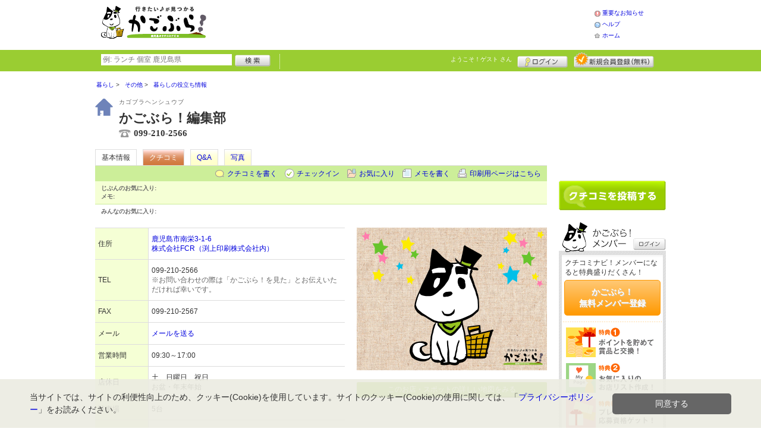

--- FILE ---
content_type: text/html; charset=UTF-8
request_url: https://www.kagobura.net/shop/shop.shtml?s=3316
body_size: 34229
content:
<!DOCTYPE html>
<html id="">
<head>
<meta charset="UTF-8" />
<meta http-equiv="Pragma" content="no-cache">
<meta http-equiv="Cache-Control" content="no-cache">
<meta http-equiv="Expires" content="0">
<meta name="format-detection" content="telephone=no" />
<meta name="twitter:card" content="summary_large_image">

<title>かごぶら！編集部 - 暮らしの役立ち情報 / 谷山 - かごぶら！</title>
<meta name="keywords" content="かごぶら！編集部,カゴブラヘンシュウブ,暮らしの役立ち情報,谷山" />
<meta name="description" content="超！地域密着型　鹿児島県のタウン情報サイト「かごぶら！」を運営しています。 (暮らしの役立ち情報/鹿児島県鹿児島市南栄3-1-6)" />
<link rel="canonical" href="https://www.kagobura.net/shop/shop.shtml?s=3316"/>

<script src="/common/lib/modernizr-3.0.0.js"></script>
<script src="//ajax.googleapis.com/ajax/libs/jquery/1.7.1/jquery.min.js"></script>
<script src="//ajax.googleapis.com/ajax/libs/jqueryui/1.8/jquery-ui.min.js"></script>
<link type="text/css" href="/common/js/jquery_ui/locomill/jquery-ui-1.8.custom.css" rel="stylesheet" />

<link href="/common/css/pc/kagobura.css?202502181334" rel="stylesheet">

<script src="/common/js/locomill.js?20190226"></script>

<meta property="og:title" content="かごぶら！編集部 - 暮らしの役立ち情報 / 谷山 - かごぶら！" />
<meta property="og:type" content="company" />
<meta property="og:url" content="https://www.kagobura.net/shop/shop.shtml?s=3316" />
<meta property="og:site_name" content="かごぶら！" />
<meta property="og:image" content="https://www.kagobura.net/images/A00003316.jpg?1605076346" />
<meta property="og:description" content="超！地域密着型　鹿児島県のタウン情報サイト「かごぶら！」を運営しています。 (暮らしの役立ち情報/鹿児島県鹿児島市南栄3-1-6)" />
<meta property="og:latitude" content="31.5188414" />
<meta property="og:longitude" content="130.5264049" />

<script type="application/ld+json">
{
    "@context": "http://schema.org",
    "@type": "LocalBusiness",
    "@id": "https://www.kagobura.net/shop/shop.shtml?s=3316",
    "url": "https://www.kagobura.net/shop/shop.shtml?s=3316",
    "name": "かごぶら！編集部",
    "image": "https://kagobura.net/images/A00003316.jpg?1605076346",
    "description": "超！地域密着型　鹿児島県のタウン情報サイト「かごぶら！」を運営しています。",
    "telephone": "099-210-2566",
    "openingHoursSpecification": [{
        "@type": "OpeningHoursSpecification",
        "opens": "09:30",
        "closes": "17:00",
        "dayOfWeek":["Monday","Tuesday","Wednesday","Thursday","Friday"]
    }],
    "geo": {
        "@type": "GeoCoordinates",
        "latitude": 31.5188414,
        "longitude": 130.5264049
    },
    "address": {
        "@type": "PostalAddress",
        "streetAddress": "南栄3-1-6 株式会社FCR（渕上印刷株式会社内）",
        "addressLocality": "鹿児島市",
        "addressRegion": "鹿児島県",
        "postalCode": "8910122",
        "addressCountry": "JP"
    }
}
</script>
<link rel="alternate" media="handheld" title="モバイルページ" href="https://www.kagobura.net/i/shop/shop.shtml?s=3316" />

<!-- Global site tag (gtag.js) - Google Analytics -->
<script async src="//www.googletagmanager.com/gtag/js?id=UA-106313024-1"></script>
<script>
  window.dataLayer = window.dataLayer || [];
  function gtag(){dataLayer.push(arguments);}
  gtag('js', new Date());
  gtag('config', 'UA-106313024-1');
  gtag('set', 'user_properties', {'is_login': '0'});
</script>

<script async src="https://pagead2.googlesyndication.com/pagead/js/adsbygoogle.js?client=ca-pub-4772023884686298" crossorigin="anonymous"></script>

</head>
<body id="body" class="">
<script id="tagjs" type="text/javascript">
(function () {
var tagjs = document.createElement("script");
var s = document.getElementsByTagName("script")[0];
tagjs.async = true;
tagjs.src = "//s.yjtag.jp/tag.js#site=iBqrnlg";
s.parentNode.insertBefore(tagjs, s);
}());
</script>
<noscript>
<iframe src="//b.yjtag.jp/iframe?c=iBqrnlg" width="1" height="1" frameborder="0" scrolling="no" marginheight="0" marginwidth="0"></iframe>
</noscript>



<div id="wrapper">





<header id="cmn-header">
	<p class="h-logo"><a href="/"><img src="/images_c/custom/kagobura/logo.png?1610412894" alt="かごぶら！"></a></p>
	<aside class="ads-container"><div class="adsContent Header"><!-- PCHeader -->
<ins class="adsbygoogle"
     style="display:inline-block;width:468px;height:60px"
     data-ad-client="ca-pub-4772023884686298"
     data-ad-slot="9845997171"></ins>
<script>
     (adsbygoogle = window.adsbygoogle || []).push({});
</script></div></aside>
	<nav class="nav-sub">
		<ul>
			<li class="n04"><a href="/is.shtml/information/">重要なお知らせ</a></li>
			<li class="n02"><a href="/help/">ヘルプ</a></li>
			<li class="n03"><a href="/">ホーム</a></li>
		</ul>
	</nav>
</header>

<nav id="nav-global">
	<div class="wrap960">
		<div class="search-form-container">
		  <form action="/shop/#search-result" data-type="pc_header">
			<input name="q" type="search" class="search-field" maxlength="20" placeholder="例: ランチ 個室 鹿児島県" speech x-webkit-speech>
			<input type="image" src="/common/images/btn_search.png" alt="検索">
		  </form>
		</div>

		<p class="nickname reg"><a href="/member/">ようこそ！<span>ゲスト</span> さん</a></p>
		<ul class="btns reg">
			<li class="login hvr"><a href="/member/login.shtml">ログイン</a></li>
			<li class="register hvr"><a href="/member/">新規メンバー登録</a></li>
		</ul>
	</div>
</nav>

<div id="container">


<div id="content-main">


<main>


<div class="topicpath-container">
<div class="topicpaths">
<ol class="topicpath primary" itemscope="itemscope" itemtype="http://schema.org/BreadcrumbList">
<li class="first" itemprop="itemListElement" itemscope="itemscope" itemtype="http://schema.org/ListItem"><a href="https://www.kagobura.net/shop/categories.shtml?c1=5" itemprop="item"><span itemprop="name">暮らし</span></a><meta itemprop="position" content="1" /></li>
<li class="" itemprop="itemListElement" itemscope="itemscope" itemtype="http://schema.org/ListItem"><a href="https://www.kagobura.net/shop/categories.shtml?c2=51" itemprop="item"><span itemprop="name">その他</span></a><meta itemprop="position" content="2" /></li>
<li class="last" itemprop="itemListElement" itemscope="itemscope" itemtype="http://schema.org/ListItem"><a href="https://www.kagobura.net/shop/?search_category=c3_190" itemprop="item"><span itemprop="name">暮らしの役立ち情報</span></a><meta itemprop="position" content="3" /></li>
</ol>
</div>
</div>


<article>

<header id="header-shop">


<p class="shop-category"><img src="/images_c/shop/icon/cat2_51.gif?1509520452" alt="暮らしの役立ち情報"></p>
<div class="shopname-box">
<p id="shop-namekana" class="hide-translate">カゴブラヘンシュウブ</p>
<p id="shop-namekana" class="notranslate show-translate">かごぶら！編集部</p>
<h1 class="hide-translate">かごぶら！編集部</h1>
<h1 class="notranslate show-translate">Kagobura Hensyubu</h1>
<p class="shoptel">099-210-2566</p></div>


<nav>
  <dl id="shop-nav">
    <dt>ページナビゲーション</dt>
    <dd>
      <ul class="tab roll clearfix">
        <li class="on"><a href="/shop/shop.shtml?s=3316" id="tab-basic"><h2>基本情報</h2></a></li>

        <li class="c-point"><a href="/shop/shop.shtml?s=3316#kuchikomi">クチコミ</a></li>




        <li id="tab-question"><a href="/shop/shop_faq.shtml?s=3316">Q&amp;A</a></li>


        <li><a href="/shop/shop_photo.shtml?s=3316">写真</a></li>



      </ul>
    </dd>
  </dl>
</nav>

<nav class="nav-operation">
  <ul>
    <li id="grape"><a href="/shop/kuchikomi_post.shtml?s=3316&e=0">クチコミを書く</a></li>
    <li id="checkin"><span class="pointer" class="" onclick="location.href='https://www.kagobura.net/member/login.shtml?rdr=%2Fshop%2Fshop.shtml%3Fs%3D3316'">チェックイン</span></li>
    <li id="fav"><span class="pointer" class="" onclick="location.href='https://www.kagobura.net/member/login.shtml?rdr=%2Fshop%2Fshop.shtml%3Fs%3D3316'">お気に入り</span></li>
    <li id="memo"><span class="pointer" class="" onclick="location.href='https://www.kagobura.net/member/login.shtml?rdr=%2Fshop%2Fshop.shtml%3Fs%3D3316'">メモを書く</span></li>
    <li id="print"><div class="view"><span onClick="redirect('/shop/shop.shtml/print?s=3316','_blank')" class="pointer">印刷用ページはこちら</span></div></li>
  </ul>
</nav>

<section class="edit-myfavorite">
  <dl id="editFieldShoptag">
    <dt>じぶんのお気に入り:</dt>
    <dd>
      <ul id="favTagList3316" class="favTagList">
      </ul>
    </dd>
  </dl>
  <div class="edit-memo">
    <span class="f-bld">メモ:&nbsp;</span>
  </div>
</section>

<dl class="allfavorite">
  <dt>みんなのお気に入り:</dt>
  <dd>
    <ul class="favTagList">
    </ul>
    <p></p>
  </dd>
</dl>

<div id="shoptagsWindow" style="display:none;">

  <form>
    <ul class="cmn-popup-chkbox">
      <li><input type="checkbox" name="tag_id[]" value="1" id="ShoplistTags_1"  style="display:;">
        <label for="ShoplistTags_1" class="fortags">行ってみたい！</label></li>
      <li><input type="checkbox" name="tag_id[]" value="2" id="ShoplistTags_2"  style="display:;">
        <label for="ShoplistTags_2" class="fortags">お気に入り</label></li>
      <li><input type="checkbox" name="tag_id[]" value="3" id="ShoplistTags_3"  style="display:;">
        <label for="ShoplistTags_3" class="fortags">行きつけ</label></li>
      <li><input type="checkbox" name="tag_id[]" value="4" id="ShoplistTags_4"  style="display:;">
        <label for="ShoplistTags_4" class="fortags">とっておき</label></li>
      <li><input type="checkbox" name="tag_id[]" value="5" id="ShoplistTags_5"  style="display:;">
        <label for="ShoplistTags_5" class="fortags">おススメ☆</label></li>
      <li><input type="checkbox" name="tag_id[]" value="6" id="ShoplistTags_6"  style="display:;">
        <label for="ShoplistTags_6" class="fortags">ランチ</label></li>
      <li><input type="checkbox" name="tag_id[]" value="7" id="ShoplistTags_7"  style="display:;">
        <label for="ShoplistTags_7" class="fortags">飲み会</label></li>
      <li><input type="checkbox" name="tag_id[]" value="8" id="ShoplistTags_8"  style="display:;">
        <label for="ShoplistTags_8" class="fortags">デート</label></li>
      <li><input type="checkbox" name="tag_id[]" value="9" id="ShoplistTags_9"  style="display:;">
        <label for="ShoplistTags_9" class="fortags">接待</label></li>
      <li><input type="checkbox" name="tag_id[]" value="10" id="ShoplistTags_10"  style="display:;">
        <label for="ShoplistTags_10" class="fortags">趣味</label></li>
      <li><input type="checkbox" name="tag_id[]" value="11" id="ShoplistTags_11"  style="display:;">
        <label for="ShoplistTags_11" class="fortags">ママにやさしい</label></li>
      <li><input type="checkbox" name="tag_id[]" value="12" id="ShoplistTags_12"  style="display:;">
        <label for="ShoplistTags_12" class="fortags">子どもがよろこぶ</label></li>
      <li><input type="checkbox" name="tag_id[]" value="13" id="ShoplistTags_13"  style="display:;">
        <label for="ShoplistTags_13" class="fortags">お財布にやさしい</label></li>
      <li><input type="checkbox" name="tag_id[]" value="14" id="ShoplistTags_14"  style="display:;">
        <label for="ShoplistTags_14" class="fortags">コストパフォーマンス</label></li>
      <li><input type="checkbox" name="tag_id[]" value="15" id="ShoplistTags_15"  style="display:;">
        <label for="ShoplistTags_15" class="fortags">クーポン</label></li>
      <li><input type="checkbox" name="tag_id[]" value="16" id="ShoplistTags_16"  style="display:;">
        <label for="ShoplistTags_16" class="fortags">ヘルシー系</label></li>
      <li><input type="checkbox" name="tag_id[]" value="17" id="ShoplistTags_17"  style="display:;">
        <label for="ShoplistTags_17" class="fortags">がっつり系</label></li>
      <li><input type="checkbox" name="tag_id[]" value="18" id="ShoplistTags_18"  style="display:;">
        <label for="ShoplistTags_18" class="fortags">接客◎</label></li>
      <li><input type="checkbox" name="tag_id[]" value="19" id="ShoplistTags_19"  style="display:;">
        <label for="ShoplistTags_19" class="fortags">大勢で</label></li>
      <li><input type="checkbox" name="tag_id[]" value="20" id="ShoplistTags_20"  style="display:;">
        <label for="ShoplistTags_20" class="fortags">ひとりで</label></li>
      <li><input type="checkbox" name="tag_id[]" value="21" id="ShoplistTags_21"  style="display:;">
        <label for="ShoplistTags_21" class="fortags">ペットと</label></li>
      <li><input type="checkbox" name="tag_id[]" value="22" id="ShoplistTags_22"  style="display:;">
        <label for="ShoplistTags_22" class="fortags">隠れ家的</label></li>
      <li><input type="checkbox" name="tag_id[]" value="23" id="ShoplistTags_23"  style="display:;">
        <label for="ShoplistTags_23" class="fortags">オシャレ</label></li>
      <li><input type="checkbox" name="tag_id[]" value="24" id="ShoplistTags_24"  style="display:;">
        <label for="ShoplistTags_24" class="fortags">癒される</label></li>
      <li><input type="checkbox" name="tag_id[]" value="25" id="ShoplistTags_25"  style="display:;">
        <label for="ShoplistTags_25" class="fortags">県名物</label></li>
      <li><input type="checkbox" name="tag_id[]" value="26" id="ShoplistTags_26"  style="display:;">
        <label for="ShoplistTags_26" class="fortags">手土産</label></li>
      <li><input type="checkbox" name="tag_id[]" value="27" id="ShoplistTags_27"  style="display:;">
        <label for="ShoplistTags_27" class="fortags">春</label></li>
      <li><input type="checkbox" name="tag_id[]" value="28" id="ShoplistTags_28"  style="display:;">
        <label for="ShoplistTags_28" class="fortags">夏</label></li>
      <li><input type="checkbox" name="tag_id[]" value="29" id="ShoplistTags_29"  style="display:;">
        <label for="ShoplistTags_29" class="fortags">秋</label></li>
      <li><input type="checkbox" name="tag_id[]" value="30" id="ShoplistTags_30"  style="display:;">
        <label for="ShoplistTags_30" class="fortags">冬</label></li>
    </ul>
  </form>
</div>


</header>



<!-- ここから -->



<!-- Shops -->
<div class="basic-info">
  <table class="cmn-table" summary="かごぶら！編集部 基本情報">
<!-- 基本情報 -->
    <tr>
      <th>住所</th>
      <td>
        <a href="/logs/jump.shtml?shop_id=3316&scene=8" target="_blank" rel="noopener">
          <span class="adr notranslate show-translate">
            <span class="locality">3-1-6, Nanei, Kagoshima Shi, Kagoshima Ken, 891-0122, </span>
            <span class="locality">Kagoshima-shi, </span>
            <span class="locality">Kagoshima<br></span>
            <span class="postal-code" style="display:none;">891-0122</span>
          </span>
          <span class="adr notranslate sub-ja" itemprop="address">
            <span class="postal-code" style="display:none;" itemprop="postal-code" id="shop-postal-code">891-0122</span>
            <span class="locality" itemprop="locality" id="shop-address">鹿児島市南栄3-1-6</span>
            <br><span class="extended-address" id="shop-office">株式会社FCR（渕上印刷株式会社内）</span>
          </span>
        </a>
      </td>
    </tr>
    <tr>
      <th>TEL</th>
      <td>
        <span class="tel" itemprop="tel" id="shop-phone">099-210-2566</span><br>
        <p class="fs-08 gray">※お問い合わせの際は「かごぶら！を見た」とお伝えいただければ幸いです。</p>
      </td>
    </tr>
    <tr>
      <th>FAX</th>
      <td>099-210-2567</td>
    </tr>
    <tr>
      <th>メール</th>
      <td><a href="mailto:info@kagobura.net" class="email" title="info@kagobura.net">メールを送る</a></td>
    </tr>
    <tr>
      <th>営業時間</th>
      <td>
        <div id="shop-hour11">09:30～17:00</div>
      </td>
    </tr>
    <tr>
      <th>店休日</th>
      <td>
        <span id="shop-holiday">土、日曜日、祝日</span>
        <div id="shop-holiday-content">お盆・年末年始</div>
      </td>
    </tr>
    <tr>
      <th>駐車場</th>
      <td><div>5台</div></td>
    </tr>
    <tr>
      <th>サービス</th>
      <td><img src="/images_c/shop/icon/icon_44.png" alt="紙かごぶら！設置店" width="65" height="17"></td>
    </tr>
    <tr>
      <th>リンク</th>
      <td>
        <ul>
          <li id="shop-link1"><a href="/logs/jump.shtml?shop_id=3316&scene=1" target="_blank" rel="external noopener">かごぶら！</a></li>
          <li id="shop-link2" class="mt10"><a href="/logs/jump.shtml?shop_id=3316&scene=2" target="_blank" rel="external noopener">お問い合わせ</a></li>
          <li id="shop-link3" class="mt10"><a href="/logs/jump.shtml?shop_id=3316&scene=3" target="_blank" rel="external noopener">ヘルプ</a></li>
        </ul>
      </td>
    </tr>
    <tr>
      <th>SNS</th>
      <td>
        <ul id="shop-sns">
          <li><a class="cmn-btn-tw" href="/logs/jump.shtml?shop_id=3316&scene=5" target="_blank" rel="noopener"><svg xmlns="http://www.w3.org/2000/svg" height="2em" viewBox="0 0 512 512"><!--! Font Awesome Free 6.4.2 by @fontawesome - https://fontawesome.com License - https://fontawesome.com/license (Commercial License) Copyright 2023 Fonticons, Inc. --><style>svg{vertical-align: middle;}</style><path fill="#fff" d="M389.2 48h70.6L305.6 224.2 487 464H345L233.7 318.6 106.5 464H35.8L200.7 275.5 26.8 48H172.4L272.9 180.9 389.2 48zM364.4 421.8h39.1L151.1 88h-42L364.4 421.8z"/></svg></a></li>
          <li><a class="cmn-btn-ig" href="/logs/jump.shtml?shop_id=3316&scene=6" target="_blank" rel="noopener"><i class="ic ic-2x ic-fa-instagram"><span>Instagram</span></i></a></li>
          <li><a class="cmn-btn-fb" href="/logs/jump.shtml?shop_id=3316&scene=4" target="_blank" rel="noopener"><i class="ic ic-2x ic-fa-facebook"><span>Facebook</span></i></a></li>
        </ul>
      </td>
    </tr>
<!-- //基本情報 -->
  </table>
</div>

<div class="detail-info">
  <div id="photo">
    <img src="/images/A00003316.jpg?1605076346" alt="" border="0" width="320" height="240" class="photo" itemprop="photo" >
  </div>
  <div id="map" class="mg-b-20">
    <p><a href="/logs/jump.shtml?shop_id=3316&scene=9" target="_blank" rel="noopener" class="cmn-btn-main slim mt5">このお店・スポットの詳しい地図をみる</a></p>
  </div>

  <div id="movie" class="mg-b-20">
    <iframe width="320" height="240" src="//www.youtube.com/embed/4944Dtyz44Y" frameborder="0" allowfullscreen></iframe>
    <p class="t-a-right"><a target="_blank" rel="noopener" href="https://www.youtube.com/watch?v=4944Dtyz44Y">動画が再生できない方はこちら</a></p>
  </div>

  <div id="shopTab_box">
    <h3 class="cmn-title2 f-nml">このお店・スポットが掲載されているMAP</h3>
    <ul class="cmn-list">
      <li><a href="/shop/shop_group.shtml?g=5">谷山</a></li>
    </ul>
  </div>


<!-- //div.detail-info -->
</div>

<div id="shop-news" class="cl-both">
  <h3 class="cmn-title2">最新情報</h3>
  <ul class="cmn-list">






  </ul>
</div>


<div id="message" class="mg-b-20">
  <h3 class="cmn-title2">お店・スポットからのメッセージ</h3>
  <p id="shop-comment">私たちが目指すのはステキな鹿児島の発見。お店のファンも店員さんも、みんなが笑顔になれるような、そんなサイトづくりをおこないます。「鹿児島のココが好き！」という気持ちがつながり、地元を楽しむ人が増えたら、もっと「鹿児島LOVE」になれるはず♥</p>
  <hr />
<p class="red" id="shop-remark">かごぶら！では、悪口や誹謗中傷は一切掲載しません。「悪いトコが書いていないクチコミなんて意味ないよ！」というご意見もいただきますが、最近では、ネガティブなイメージもあるインターネット。こんなサイトがあってもイイと思いませんか？</p></div>


<a name="anc-coupon" id="anc-coupon"></a>












<div id="kuchikomi">
<a name="=grapevine"></a>
<h3 class="cmn-title2">おすすめのクチコミ&nbsp;
（現在おすすめのクチコミは投稿されていません）
</h3>

<div id="recommender"><p>投稿募集中です</p></div>


<p class="cl-both cmn-note mg-b-20">※クチコミ情報はユーザーの主観的なコメントになります。<br>これらは投稿時の情報のため、変更になっている場合がございますのでご了承ください。</p>

</div>

<script type="text/javascript" src="/common/js/mypage.js"></script>
<script>
  GrapevinePagination = {
	page:2,
	next: function (element) {
		page = this.page;
		r=$.get('/api/grapevine.php', {'shop_id': '3316', 'gword': '', page: page},function(a, b ,c){
            $("#grapevine-container").append(a.contents);
            if (!a.isNext) {
               $(".nextGrapevine").hide();
            }
		});
		this.page ++;
	}
  }
$(".nextGrapevine").click(function(){GrapevinePagination.next('grapevine-container')});
</script>

<p class="cmn-btn cmn-btn02 mg-b-20"><a href="/shop/kuchikomi_post.shtml?s=3316&e=0">このお店・スポットのクチコミを書く</a></p>

<footer class="operation-area operation-area-pc">
<!-- 操作エリア -->
  <ul class="express">
    <li class="inquiry"><a href="/shop/shop_faq_post.shtml?s=3316">お問い合わせ・ご意見を送る</a></li>
    <li class="report"><a href="/contact/?type=report&s=3316">このお店・スポットの情報変更や閉店・移転を報告</a></li>
  </ul>
  <dl id="permalink-anchor">
    <dt>お店・スポット情報をブログにはる</dt>
    <dd><input id="permalink_input" type="input" value="&lt;a href=&quot;https://www.kagobura.net/shop/shop.shtml?s=3316&quot; target=&quot;_blank&quot; &gt;かごぶら！編集部 - かごぶら！&lt;/a&gt;" onclick="this.select();"></dd>
  </dl>
  <div class="line">
    <div class="share">
      <p class="mg-b-5"><span class="gray">■</span>このお店・スポットを共有する</p>
      <div id="fb-root"></div>
      <script>(function(d, s, id) {
        var js, fjs = d.getElementsByTagName(s)[0];
        if (d.getElementById(id)) return;
        js = d.createElement(s); js.id = id;
        js.src = "//connect.facebook.net/ja_JP/all.js#xfbml=1";
        fjs.parentNode.insertBefore(js, fjs);
        }(document, 'script', 'facebook-jssdk'));</script>
      <div class="fb-share-button mg-b-5" data-href="https://www.kagobura.net/shop/shop.shtml?s=3316&ref=fb" data-layout="button" data-size="small"><a target="_blank" href="https://www.facebook.com/sharer/sharer.php?u=https%3A%2F%2Fwww.kagobura.net%2Fshop%2Fshop.shtml%3Fs%3D3316%26ref%3Dfb" class="fb-xfbml-parse-ignore">シェア</a></div>
      <div class="mg-b-5"><a href="https://twitter.com/share" class="twitter-share-button" data-url="https://www.kagobura.net/shop/shop.shtml?s=3316&ref=tw" data-lang="ja" data-text="かごぶら！編集部 - かごぶら！">ツイート</a><script>!function(d,s,id){var js,fjs=d.getElementsByTagName(s)[0];if(!d.getElementById(id)){js=d.createElement(s);js.id=id;js.src="//platform.twitter.com/widgets.js";fjs.parentNode.insertBefore(js,fjs);}}(document,"script","twitter-wjs");</script></div>
      <div class="g-plusone" data-size="medium" data-annotation="inline" data-width="1" data-href="https://www.kagobura.net/shop/shop.shtml?s=3316&ref=gplus"></div>
    </div>
    <div class="mobile">
      <div class="txt">
        <p class="mg-b-5"><span class="gray">■</span>このお店・スポットをモバイルでみる</p>
        <p>読取機能付きのモバイルなら、右のバーコードから簡単にアクセス！<br>便利に店舗情報を持ち歩こう！</p></div>
      <p class="qr"><img src="/images/A00003316qr.png?1605074612" alt="モバイル版バーコード" border="0" width="82" height="82" ></p>
    </div>
  </div>
<!-- //操作エリア -->
</footer>

</article>


<section class="vicinity">
  <h4 class="cmn-title2">周辺のお店・スポット</h4>
  <ul class="cmn-list-photo cmn-list-photo4">
    <li>
      <p><a href="/shop/shop.shtml?s=2684"><img src="/images/A00002684s.jpg?1571187147" alt="" border="0" width="107" height="80" ></a></p>
      <p><a href="/shop/shop.shtml?s=2684">来来亭 アクロスプラザ南栄店</a></p>
      <p>ラーメン</p>
    </li>
    <li>
      <p><a href="/shop/shop.shtml?s=1520"><img src="/images/A00001520s.jpg?1531989436" alt="" border="0" width="97" height="80" ></a></p>
      <p><a href="/shop/shop.shtml?s=1520">Champs de fleurs</a></p>
      <p>生花・観葉植物</p>
    </li>
    <li>
      <p><a href="/shop/shop.shtml?s=2287"><img src="/images/A00002287s.jpg?1559095730" alt="" border="0" width="120" height="80" ></a></p>
      <p><a href="/shop/shop.shtml?s=2287">ネオゴルフステージ メテオ</a></p>
      <p>ゴルフ場・ゴルフ練習場</p>
    </li>
    <li>
      <p><a href="/shop/shop.shtml?s=1910"><img src="/images/A00001910s.jpg?1542082887" alt="" border="0" width="120" height="80" ></a></p>
      <p><a href="/shop/shop.shtml?s=1910">Amaminosato South Villa Garden</a></p>
      <p>創作洋食</p>
    </li>
  </ul>
</section>

<!-- //ここまで -->

<script type="text/javascript" src="/common/js/jquery/jquery.editinplace.min.js"></script>
<script type="text/javascript" src="/common/js/shop.js?202502181334"></script>

</main>

</div>

<section id="sidebar-global">

	<aside class="mg-b-20 hvr"><div class="adsContent SideBar"><!-- ［PC］SideBar 180x150 -->
<ins class="adsbygoogle"
     style="display:inline-block;width:180px;height:150px"
     data-ad-client="ca-pub-4772023884686298"
     data-ad-slot="8360757663"></ins>
<script>
     (adsbygoogle = window.adsbygoogle || []).push({});
</script></div></aside>

	<p id="btn-grape" class="hvr"><a href="/shop/kuchikomi_post.shtml">クチコミを書く</a></p>

	<section id="member-info">
	<dl class="member-box">
		<dt>かごぶら！メンバー</dt>
		<dd class="cmn-bg-shadow cmn-border">
		<div>
		<p class="pd-5">クチコミナビ！メンバーになると特典盛りだくさん！</p>
		<p class="btn-member mg-b-10 hvr"><a href="/member/">かごぶら！<br>無料メンバー登録</a></p>
		<div class="privileges">
		<ul>
		<li>特典1　ポイントを貯めて賞品と交換！</li>
		<li>特典2　お気に入りのお店・スポットリスト作成！</li>
		<li>特典3　プレゼント応募資格ゲット！</li>
		</ul>
		<p class="t-a-center"><a href="/member/">[→メンバー特典の詳細をみる]</a></p>
		</div>
		</div>
		<nav id="member-nav">
		<ul>
			<li class="off n01"><a href="/member/myshop.shtml">お気に入り</a></li>
			<li class="off n02"><a href="/member/favorite_event.shtml">行きたいイベント</a></li>
			<li class="off n03"><a href="/member/">マイページ</a></li>
			<li class="off n04"><a href="/member/point.shtml">ポイント交換<br>（現在 0ポイント）</a></li>
			<li class="off n05"><a href="/member/">登録情報確認</a></li>
		</ul>
		<p class="btn-login hvr"><a href="/member/login.shtml">ログイン</a></p>
		</nav>
		</dd>
	</dl>

	<div id="checked-shop" class="cmn-bg-shadow cmn-border">
	<dl>
		<dt>最近見たお店・スポット</dt>
		<dd>
		<ul>
		</ul>
		</dd>
	</dl>
	</div>
	</section>



	<aside id="mobile-info" class="cmn-border mg-b-20">
	<dl>
		<dt class="cmn-title-gradient">スマートフォン版</dt>
		<dd class="cmn-bg-shadow">
		<div class="box-line">
		<p class="f-bld">クチコミ数順で並び替えができちゃう！</p>
		<p class="mg-b-5">モバイル端末での検索結果もクチコミ数順で並び替えができちゃうよ☆</p>
		<p class="f-bld">お気に入りのお店・スポットリストを持ち運べる！</p>
		<p class="mg-b-5"><a href="/member/">かごぶら！メンバーに登録</a>すると、お気に入りのお店・スポットリストが作れちゃう。PC・スマートフォン共通だから、いつでもどこでもチェックできるよ♪</p>
		</div>
		<p class="f-bld f-s14 mg-b-5"><a href="/">https://www.kagobura.net/</a></p>
		<p class="qr"><img src="/themes/custom/kagobura/common/qr.gif" alt="二次元バーコード" class="cmn-border mgT5"></p>
		</dd>
	</dl>
	</aside>

	<aside id="character" class="cmn-border mg-b-20">
	<dl>
		<dt class="cmn-title-gradient">かごぶら！イメージキャラクター</dt>
		<dd class="cmn-bg-shadow pd-5">
		<a href="/is.shtml/character/" class="hvr"><img src="/themes/custom/kagobura/common/images/chara.png" alt="かごぶら！イメージキャラクター" class="mgT5"></a>
      </dd>
	</dl>
	</aside>

	<aside id="news-feature" class="mg-b-20">
<span class="adsContent SideBarSponsor_46"><!-- ［PC］SideBarSponsor -->
<ins class="adsbygoogle"
     style="display:block"
     data-ad-client="ca-pub-4772023884686298"
     data-ad-slot="8184064168"
     data-ad-format="auto"
     data-full-width-responsive="true"></ins>
<script>
     (adsbygoogle = window.adsbygoogle || []).push({});
</script></span>
	</aside>

</section><!-- #sidebar-global -->

</div><!-- #container -->

<footer class="cmn-bg-shadow">
	<div class="wrap960">
	<p class="to-top"><a href="#wrapper">▲このページの先頭へ戻る</a></p>
		<nav id="footer-nav">
			<ul>
				<li><a href="/">ホーム</a></li>
                <li><a href="/sitemap/">サイトマップ</a></li>
				<li><a href="/member/login.shtml">ログイン</a></li>
				<li><a href="/shop/kuchikomi_post.shtml">クチコミ投稿</a></li>
				<li><a href="/is.shtml/privacy/">プライバシーポリシー</a></li>
				<li><a href="/help/?req=link">リンク</a></li>
				<li><a href="/rules/">規約</a></li>
				<li><a href="/rules/?company">運営会社</a></li>
				<li><a href="/contact/">かごぶら！へのお問い合せ</a></li>
			</ul>
		</nav>
		<aside id="list-navi">
			<dl>
				<dt>全国のクチコミナビ(R)</dt>
				<dd>
					<ul>
					<li><a target="_blank" rel="noopener" href="https://www.tochinavi.net/">・栃木県「栃ナビ！」</a></li>
					<li><a target="_blank" rel="noopener" href="https://www.higonavi.net/">・熊本県「ひごなび！」</a></li>
					<li><a target="_blank" rel="noopener" href="https://www.shizuoka-navichi.net/">・静岡県「静岡ナビっち！」</a></li>
					<li><a target="_blank" rel="noopener" href="https://www.nagasaki-yokanavi.net/">・長崎県「長崎よかナビ！」</a></li>
					<li><a target="_blank" rel="noopener" href="https://www.fukulabo.net/">・福島県「ふくラボ！」</a></li>
					<li><a target="_blank" rel="noopener" href="https://www.najilabo.net/">・新潟県「なじらぼ！」</a></li>
					<li><a target="_blank" rel="noopener" href="https://www.gifucomi.net/">・岐阜県「ギフコミ！」</a></li>
					<li><a target="_blank" rel="noopener" href="https://www.zukulabo.net/">・長野県中南信地域「ずくラボ！」</a></li>
					<li><a target="_blank" rel="noopener" href="https://www.gunlabo.net/">・群馬県「ぐんラボ！」</a></li>
					<li><a target="_blank" rel="noopener" href="https://www.sanlabo.net/">・香川県「さんラボ！」</a></li>
					<li><a target="_blank" rel="noopener" href="https://www.shonan-navi.net/">・神奈川県「湘南ナビ！」</a></li>
					<li><a target="_blank" rel="noopener" href="https://www.iiranavi.net/">・静岡県「い～らナビ！」</a></li>
					<li><a target="_blank" rel="noopener" href="https://www.kanazawalabo.net/">・石川県「金沢ラボ！」</a></li>
					<li><a href="/">・鹿児島県「かごぶら！」</a></li>
					<li><a target="_blank" rel="noopener" href="https://www.saihokunavi.net/">・埼玉県北部地域「彩北なび！」</a></li>
					<li><a target="_blank" rel="noopener" href="https://www.kochidon.net/">・高知県「こうちドン！」</a></li>
					</ul>
				</dd>
			</dl>
		</aside>
		<small class="copyright">(C) HitBit Co.,Ltd. All Rights Reserved.</small>
	</div>
</footer>

<!--[/div id="wrapper"]-->
</div>

<script>!function(d,s,id){var js,fjs=d.getElementsByTagName(s)[0];if(!d.getElementById(id)){js=d.createElement(s);js.id=id;js.src="//platform.twitter.com/widgets.js";fjs.parentNode.insertBefore(js,fjs);}}(document,"script","twitter-wjs");</script>
<script src="https://apis.google.com/js/plusone.js">{lang: 'ja', parsetags: 'explicit'}</script>
<script>gapi.plusone.go();</script>
<div class="cookie-consent">
  <div class="cookie-text">当サイトでは、サイトの利便性向上のため、クッキー(Cookie)を使用しています。サイトのクッキー(Cookie)の使用に関しては、「<a href="/is.shtml/privacy/">プライバシーポリシー</a>」をお読みください。</div>
  <div class="cookie-btn">
    <div class="cookie-agree">同意する</div>
  </div>
</div>
<script src="/common/lib/jquery.cookie.js"></script>
<script type='text/javascript'>
(function() {
  const expire = 365; // 有効期限（日）
  let cc = document.querySelector('.cookie-consent');
  let ca = document.querySelector('.cookie-agree');
  if ($.cookie('cookiePopupFlg') == 'on') {
  } else {
    setTimeout(cookiePopup, 1000);
  }
  ca.addEventListener('click', () => {
    cc.classList.add('cc-hide');
    $.cookie('cookiePopupFlg', 'on', {expires: expire, path: '/'});
  });
  function cookiePopup() {
    if ($('.SpFloating_46').length && $('#shop-navi').length) {
      cc.classList.add('is-show120');
    } else if ($('.SpFloating_46,#shop-navi').length) {
      cc.classList.add('is-show60');
    } else {
      cc.classList.add('is-show');
    }
  }
}());
</script>

</body>
</html>


--- FILE ---
content_type: text/html; charset=utf-8
request_url: https://accounts.google.com/o/oauth2/postmessageRelay?parent=https%3A%2F%2Fwww.kagobura.net&jsh=m%3B%2F_%2Fscs%2Fabc-static%2F_%2Fjs%2Fk%3Dgapi.lb.en.W5qDlPExdtA.O%2Fd%3D1%2Frs%3DAHpOoo8JInlRP_yLzwScb00AozrrUS6gJg%2Fm%3D__features__
body_size: 160
content:
<!DOCTYPE html><html><head><title></title><meta http-equiv="content-type" content="text/html; charset=utf-8"><meta http-equiv="X-UA-Compatible" content="IE=edge"><meta name="viewport" content="width=device-width, initial-scale=1, minimum-scale=1, maximum-scale=1, user-scalable=0"><script src='https://ssl.gstatic.com/accounts/o/2580342461-postmessagerelay.js' nonce="9PZIUHmbUOMna5Vu4d6rpg"></script></head><body><script type="text/javascript" src="https://apis.google.com/js/rpc:shindig_random.js?onload=init" nonce="9PZIUHmbUOMna5Vu4d6rpg"></script></body></html>

--- FILE ---
content_type: text/html; charset=utf-8
request_url: https://www.google.com/recaptcha/api2/aframe
body_size: 264
content:
<!DOCTYPE HTML><html><head><meta http-equiv="content-type" content="text/html; charset=UTF-8"></head><body><script nonce="MRgdrC1Met2fnIbMnGgOtQ">/** Anti-fraud and anti-abuse applications only. See google.com/recaptcha */ try{var clients={'sodar':'https://pagead2.googlesyndication.com/pagead/sodar?'};window.addEventListener("message",function(a){try{if(a.source===window.parent){var b=JSON.parse(a.data);var c=clients[b['id']];if(c){var d=document.createElement('img');d.src=c+b['params']+'&rc='+(localStorage.getItem("rc::a")?sessionStorage.getItem("rc::b"):"");window.document.body.appendChild(d);sessionStorage.setItem("rc::e",parseInt(sessionStorage.getItem("rc::e")||0)+1);localStorage.setItem("rc::h",'1762816915330');}}}catch(b){}});window.parent.postMessage("_grecaptcha_ready", "*");}catch(b){}</script></body></html>